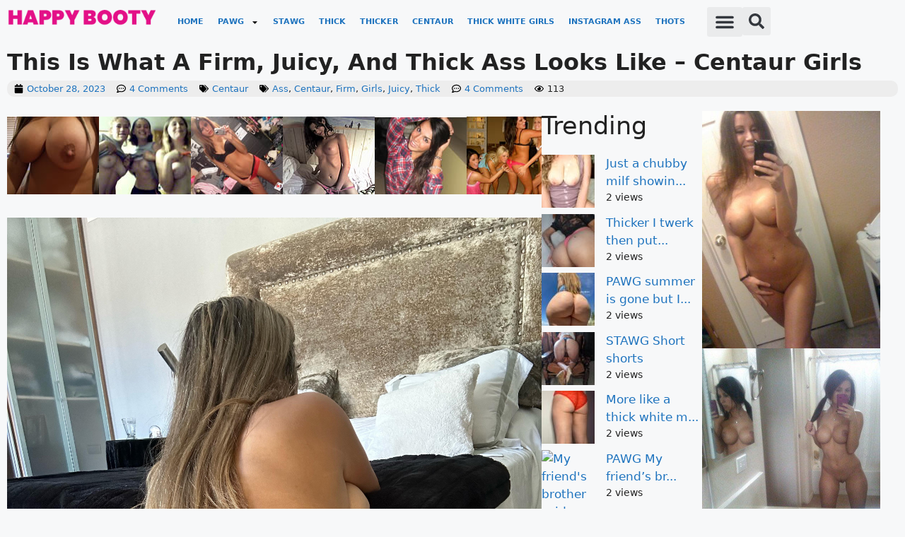

--- FILE ---
content_type: application/x-javascript
request_url: https://happybooty.com/js/happiness.js
body_size: 32
content:
window.onload = function() {
  var puURL = 'https://www.iseekgirls.com';
  var puTS = Math.round(+new Date()/1000);
  console.log('T.'+localStorage.puTS+'/'+puTS);
  if (typeof localStorage.puTS == 'undefined' || parseInt(localStorage.puTS) <= (puTS - 3600)) {
    var links = document.getElementsByTagName('a');
    for(var i = 0, len = links.length; i < len; i++) {
      links[i].onclick = function (e) {
        var puHref = this.getAttribute("href");
          var puTarget = this.getAttribute("target");
          if (puHref !== '#' && puHref !== 'javascript:void(0)') {
          e.preventDefault();    
          if (puTarget == '_blank') {
            window.open(window.location.href);
          }
          window.open(puHref);
          window.location.href = puURL;
          localStorage.puTS = puTS;
        }
      }
    }
  }
};